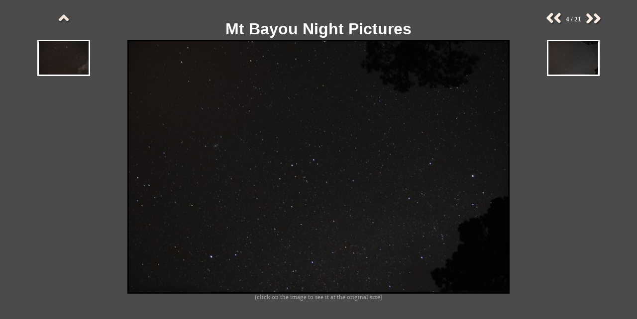

--- FILE ---
content_type: text/html
request_url: https://ralph.lafayette.la.us/boyscouts/boy.scout.campout.2009.02.28/003-dsc_5986.jpg.html
body_size: 1398
content:
<?xml version="1.0" encoding="ISO-8859-1"?>
<!DOCTYPE html PUBLIC "-//W3C//DTD XHTML 1.0 Strict//EN" "http://www.w3.org/TR/xhtml1/DTD/xhtml1-strict.dtd">
<html xmlns="http://www.w3.org/1999/xhtml" xml:lang="en">
<!--
 index.ghtml
 Copyright (C) 2005-2006 Free Software Foundation, Inc.
 $Id: image.gthtml,v 1.2 2006/11/09 10:26:59 mjc Exp $
 
 DHTML photo album template for use with gthumb - photo preview page
-->
  <head>
    <meta http-equiv="Content-Type" content="text/html; charset=iso-8859-1" />
    <meta name="Author" content="Rennie deGraaf" />
    <meta name="Generator" content="gThumb Image Viewer" />
    <link rel="stylesheet" href="BestFit.css"></link>
    <style type="text/css">
      <!--
      -->
    </style>
    <!-- hack for MSIE, since it doesn't support inline-block properly -->
    <!--[if IE]>
      <style type="text/css">
        div.thumbnail {
          float: left;
          display: inline;
        }
      </style>
    <![endif]-->
    <script type="text/javascript" src="lib.js"></script>
    <script type="text/javascript" src="BestFit.js"></script>
    <title>Mt Bayou Night Pictures (4/21)</title>
    </head>
  <body onload="start();">
  
    <div id="titlePanel">
      <noscript>
        <div id="jswarning">
          This page may not work correctly in your browser, because you have JavaScript disabled.
        </div>
      </noscript>
      <div class="center">
        <div class="centerContent" style="height: 3em; top: -1.5em;">
          <h1 id="titleContent">Mt Bayou Night Pictures</h1>
        </div>
      </div>
    </div>
    
    <div id="copyrightPanel">
      <div class="center">
        <div class="centerContent" style="height: 1.5em; top: -0.75em;">
          <div id="copyrightContent">
            </div>
        </div>
      </div>
    </div>
    
    <div id="indexPanel">
      <!-- back to menu -->
      <a href="index.html">
        <img src="back.png" width="30" height="30" alt="Back to menu"/>
      </a>
      <div class="tip" style="top: 100%; left: 0%;">
        Return to thumbnail index
      </div>
    </div>
    
    <div id="navigationPanel">
      <!-- previous/next image -->
      <a href="002-dsc_5985.jpg.html">
          <img src="prev.png" width="40" height="30" alt="Previous picture"/>
        </a>
        <div class="tip" style="top: 100%; left: 0%;">
          Previous picture
        </div>
      <span class="index">4 / 21</span>
      <a href="004-dsc_5987.jpg.html">
          <img src="next.png" width="40" height="30" alt="Next picture"/>
        </a>
        <div class="tip" style="top: 100%; left: 0%;">
          Next picture
        </div>
      </div>
    
    <div id="prevThumbPanel">
      <!-- previous image thumbnail -->
      <a href="002-dsc_5985.jpg.html">
          <!--<img src="thumb-vertical.jpeg" alt="Previous image thumbnail" width="75" height="100" class="navigation" />-->
          <img src="002-dsc_5985.jpg.small.jpeg" alt="Previous picture thumbnail" width="100" height="67" class="navigation" /></a>
        <div class="tip" style="top: 100%; left: 0%;">
          Previous picture
        </div>
      </div>
    
    <div id="nextThumbPanel">
      <!-- next image thumbnail -->
      <a href="004-dsc_5987.jpg.html">
          <!--<img src="thumb-horizontal.jpeg" alt="Next image thumbnail" width="100" height="75" class="navigation" />-->
          <img src="004-dsc_5987.jpg.small.jpeg" alt="Next picture thumbnail" width="100" height="67" class="navigation" /></a>
        <div class="tip" style="top: 100%; left: 0%;">
          Next picture
        </div>
      </div>
    
    <div id="captionPanel">
      <!-- Image comments -->
      <div class="caption">
        </div>
    </div>
    
    <div id="propertyPanel">
      </div>
    
    <div id="imagePanel">
        <a href="../../../../../opt/pictures/boy.scout.campout.2009.02.28/dsc_5986.jpg">
          <img src="003-dsc_5986.jpg.medium.jpeg" alt="Picture preview" width="800" height="531" id="image" class="preview" /><!--<img src="dsc_5984.jpg" alt="image" id="image" class="preview" />-->
        </a>
        <div id="fullsizenote">
         (click on the image to see it at the original size)</div>
    </div>
  </body>
</html>


--- FILE ---
content_type: text/css
request_url: https://ralph.lafayette.la.us/boyscouts/boy.scout.campout.2009.02.28/BestFit.css
body_size: 1860
content:
/*************************************************
* BestFit.css
* Copyright (C) 2005-2006 Free Software Foundation, Inc.
* $Id: BestFit.css 1111 2006-11-09 10:26:59Z mjc $
*
* Stylesheet for DHTML photo album template
*
* NOTE: while the HTML component (template.html) should work with a different
* stylesheet, the JavaScript component (pictureview.js) contains routines to 
* correct rendering bugs with various browsers, and thus depends on this 
* stylesheet.  If you modify the layout, you may also need to modify the 
* JavaScript.
*************************************************/

html, body {
  color: #FFFFFF;
  background-color: #4b4b4b;
  /*border-width: 1px;*/
  margin: 0;
  font-family: serif;
  padding: 0;
}

h1 {
  margin: 0;
  font-size: 24pt;
  font-family: sans-serif;
  font-weight: bold;
}

a:link { 
  font-weight: bold; 
  text-decoration: none;
  color: white;
  background-color: inherit;   
}

a:visited { 
  font-weight: bold; 
  text-decoration: none;
  color: white;
  background-color: inherit;   
}

a:hover { 
  font-weight: bold; 
  text-decoration: none; 
  color: yellow;
  background-color: inherit;   
}

table {
  border-style: none;
}

td {
  color: white;
  background-color: inherit;
  font-size: 10pt;
  line-height: 10pt;
}

img {
  border-style: none;
}

img.navigation {
  border-style: solid;
  border-width: 3px;
  border-color: white;
}

img.preview {
  border-style: solid;
  border-width: 3px;
  border-color: black;
}

img.thumbnail {
  vertical-align: middle;
  margin-top: 7px;
  margin-bottom: 7px;
}

div.thumbnail {
  /*border-style: solid;*/
  border-color: red;
  border-width: 1px;
  margin: 10px;
  width: 183px;
  text-align: center;       
  float: none;
  display: inline-block; /* Not supported by Mozilla */
  display: -moz-inline-box; /* mozilla-specific, roughly equiv. to inline-block */
}
      
div.thumbnailFrame {
  /*border-style: solid;*/
  border-color: blue;
  border-width: 1px;
  background: #CCCCCC;
  width: 179px;
  height: 135px;
  
  /* center image vertically. Doesn't work in MSIE, too low in Konqueror */
  text-align: center;
  line-height: 135px; 
  font-size: 0px;
  
  /* drop shadow */
  position: relative;
  top: -3px;
  left: -3px;
        
  /* rounded edges.  CSS3; not supported yet */
  border-radius: 10px;
  -moz-border-radius: 10px;
}

div.shadowbox {
  position: relative;
  top: 3px;
  left: 3px;
  background: #000000;
  width: 180px;
  
  /* rounded edges.  CSS3; not supported yet */
  border-radius: 10px;
  -moz-border-radius: 10px;
}

/* see http://www.wpdfd.com/editorial/thebox/deadcentre4.html */
div.center {
  text-align: center;
  position: relative;
  top: 50%;
  left: 0px;
  width: 100%;
  height: 1px;
  overflow: visible;
  /*background-color: #0ff; /* line across the center */
}

/* see http://www.wpdfd.com/editorial/thebox/deadcentre4.html */
div.centerContent {
  margin-left: -50%;
  position: absolute;
  left: 50%;
  width: 100%;
  height: 100%; /* needs to be the height of the minimum bounding box */
  top: -50%; /* needs to be 50% of the height of the minimum bounding box */
}

div.caption, table.caption {
  padding: 1ex;
  font-size: 12pt;
  line-height: 12pt;
  text-align: left;
}

div.centerh {
  height: 100%;
  width: 100%;
  margin-left: auto;
  margin-right: auto;
  text-align: center;
}

div.comments {
}

div.location {
  padding-top: 1em;
}

div.time {
  padding-top: 1em;
}

span.index {
  font-weight: bold;
  font-size: 10pt;
  vertical-align: 9px;
}

span.property {
  font-size: 10pt;
  color: #AAAAAA;
  background-color: inherit;
  font-weight: bold;
}

div.tip {
  padding: 2px;
  background-color: #4b4b4b;
  color: black;
  font-size: 10pt;
  line-height: 10pt;

  /* display on top of everything else */
  position: absolute;
  display: none;
  /*top: -60px;
  left: 100%;*/
  top: inherit;
  left: inherit;
  width: auto;
  height: auto;
  z-index: 100;
  
  /* draw a border */
  border-style: solid;
  border-color: black;
  border-width: 1px;

  /* rounded edges on border.  CSS3; not supported yet */
  border-radius: 10px;
  -moz-border-radius: 10px;
}

a + div.tip {
  display: none;
}

a:hover + div.tip {
  display: block;
}

div.tip table
{
  text-align: left;
}

div.tip > div.comments
{
  padding: 0;
}

#indexPanel, #navigationPanel, #prevThumbPanel, #nextThumbPanel {
  text-align: center;
  /*border-style: solid;*/
  border-width: 1px;
  border-color: blue;
  position: absolute;
  width: 20%;
}

#indexPanel {
  top: 22px;
  height: 30px;
  left: 0;
}

#navigationPanel {
  top: 22px;
  height: 30px;
  right: 0;
}

#prevThumbPanel {
  top: 80px;
  height: 106px;
  left: 0;
  line-height: 0px;
}

#nextThumbPanel {
  top: 80px;
  height: 106px;
  right: 0;
  line-height: 0px;
}

#captionPanel, #propertyPanel, #imagePanel
{
  position: absolute;
}

#titlePanel {
  top: 0;
  margin-left: 20%;
  margin-right: 20%;
  height: 80px;
  border-color: #786345;
}

#captionPanel {
  top: 190px;
  left: 0;
  width: 20%;
  bottom: 0;
  border-color: #98072b;
}

#propertyPanel {
  top: 190px;
  right: 0;
  width: 20%;
  bottom: 0;
  border-color: #386698;
}

#imagePanel {
  top: 80px;
  left: 20%;
  right: 20%;
  bottom: 80px;
  border-color: #178634;
  text-align: center;
  line-height: 0px;
}

#copyrightPanel {
  position: absolute;
  height: 80px;
  bottom: 0;
  right: 20%;
  left: 20%;
  width: 60%; /* hack for MSIE */
  border-color: #e80972;
}

#fullsizenote, #jswarning {
  height: 1.5em;
  line-height: 1em;
  /*border-style: solid;*/
  border-width: 1px;
  font-size: 10pt;
  text-align: center;
  vertical-align: top;
}

#fullsizenote {
  color: #AAAAAA;
  background-color: inherit;
}

#jswarning {
  border-style: solid;
  color: #7FFF00;
  background-color: inherit;
}

#thumbnailPanel {
  margin-left: 80px;
  margin-right: 80px;
  /*margin-bottom: 80px;*/ /* this is the best way, but breaks in Opera 8.0 */
  padding-bottom: 80px; /* hack for Opera 8.0, breaks MSIE 6.0 */
  border-color: #178634;
  text-align: center;
  line-height: 0px;
}

html, body, #contents {
  min-height: 100%;
  width: 100%;
  height: 100%; /* hack for MSIE - should be auto */
}

/* hack for MSIE */
html>body, html>body #contents {
  height: auto;
}

#contents {
  position: absolute;
  top: 0;
  left: 0;
}


--- FILE ---
content_type: text/javascript
request_url: https://ralph.lafayette.la.us/boyscouts/boy.scout.campout.2009.02.28/lib.js
body_size: 1639
content:
/*************************************************
* lib.js
* Copyright (C) 2005-2006 Free Software Foundation, Inc.
* $Id: lib.js 1111 2006-11-09 10:26:59Z mjc $
*
* Scripts for DHTML photo album template
* Various library routines used by other scripts
*************************************************/

// deleted an object from within its parent
function deleteObject ( parentObj, obj )
{
    parentObj.removeChild(obj);
}

// returns all elements of a certain type (tag) and class
function getElementsByClass ( tag, classname )
{
    var objs = new Array();
    var all = document.getElementsByTagName(tag);
    for (var i=0; i<all.length; i++)
    {
        if (all[i].className == classname)
            objs[objs.length] = all[i];
    }
    return objs;
}

// set a property to a given value on an object
function setProperty ( obj, prop, val )
{
    if (obj.style.setProperty) // W3C
        obj.style.setProperty(prop, val, null);
    else // MSIE
        eval("obj.style." + prop + " = \"" + val + "\"");
}
 
// gets a style property for an object
function getProperty ( obj, prop )
{
    if (document.defaultView && document.defaultView.getComputedStyle)
    {
        var val = document.defaultView.getComputedStyle(obj,null).getPropertyValue(prop)
        if (val)
            return val;
        else
            return eval("document.defaultView.getComputedStyle(obj,null)." + prop);
    }
    else if (window.getComputedStyle) // Konqueror
        return window.getComputedStyle(obj,null).getPropertyValue(prop);
    else if (obj.currentStyle) // MSIE
        return eval('obj.currentStyle.' + prop);
}

function getChildren ( obj )
{
    if (obj.children)
        return obj.children;
    
    var children = new Array();
    for (var i=0; i<obj.childNodes.length; i++)
    {
        if (obj.childNodes[i].nodeName.charAt(0) != '#')
            children[children.length] = obj.childNodes[i];
    }
    
    return children;
}

function getPropertyPx ( obj, prop )
{
    var w = getProperty(obj, prop);

    // find the begining of the number, after a space
    var a = w.indexOf(" ");
    if (a == -1)
        a = 0;
    // find the end of the number, before "px"
    var b = w.indexOf("px");
    
    if (b != -1)
        return parseInt(w.substr(a, b-a));
    else
        return 0;
}
        
// gets the offset from the top of the screen to the top of an object
function getTopOffset ( obj )
{
    var offset = getProperty(obj, "top");
    
    // find the beginning of the number, after a space
    var a = offset.indexOf(" ");
    if (a == -1)
        a = 0;
    // find the end of the number, before "px"
    var b = offset.indexOf("px");
    
    if (b != -1)
        return parseInt(offset.substr(a, b-a));
    else // value not returned in pixels
        return obj.offsetTop;
}

// gets the offset from the left of the screen to the left of an object
function getLeftOffset ( obj )
{
    var offset = getProperty(obj, "left");
    
    // find the beginning of the number, after a space
    var a = offset.indexOf(" ");
    if (a == -1)
        a = 0;
    // find the end of the number, before "px"
    var b = offset.indexOf("px");
    
    if (b != -1)
        return parseInt(offset.substr(a, b-a));
    else // value not returned in pixels
        return obj.offsetLeft;
}

// gets the height of the current window, in pixels
function getWindowHeight ()
{
    if (document.defaultView && document.defaultView.innerHeight)
        return document.defaultView.innerHeight;
    else if (window.innerHeight) // Konqueror
        return window.innerHeight;
    else if (document.body.offsetHeight) // MSIE
        return document.body.offsetHeight;
}

// gets the width of the current window, in pixels
function getWindowWidth ()
{
    if (document.defaultView && document.defaultView.innerWidth)
        return document.defaultView.innerWidth;
    else if (window.innerWidth) // Konqueror
        return window.innerWidth;
    else if (document.body.clientWidth) // MSIE
        return document.body.clientWidth;
}

// gets the width of ab object, in pixels
function getObjWidth ( obj )
{
    var w = getProperty(obj, "width");

    // find the begining of the number, after a space
    var a = w.indexOf(" ");
    if (a == -1)
        a = 0;
    // find the end of the number, before "px"
    var b = w.indexOf("px");
    
    if (b != -1)
        return parseInt(w.substr(a, b-a));
    else // value not returned in pixels
        return obj.clientWidth;
}
        
// gets the height of an object, in pixels
function getObjHeight ( obj )
{
    var w = getProperty(obj, "height");

    // find the begining of the number, after a space
    var a = w.indexOf(" ");
    if (a == -1)
        a = 0;
    // find the end of the number, before "px"
    var b = w.indexOf("px");
    
    if (b != -1)
        return parseInt(w.substr(a, b-a));
    else // value not returned in pixels
        return obj.clientHeight;
}
        
// gets the total width of all horizontal borders and padding of an object
function getHBorder ( obj )
{
    // this won't work if the units aren't pixels
    var leftBorder = parseInt(getProperty(obj, "borderLeftWidth").replace(/[^0-9\.]/gi, ""));
    var leftPad = parseInt(getProperty(obj, "paddingLeft").replace(/[^0-9\.]/gi, ""));
    var rightPad = parseInt(getProperty(obj, "paddingRight").replace(/[^0-9\.]/gi, ""));
    var rightBorder = parseInt(getProperty(obj, "borderRightWidth").replace(/[^0-9\.]/gi, ""));
            
    // assign a sane value if the unit wasn't in pixels
    if (isNaN(leftBorder))
        leftBorder = 0;
    if (isNaN(leftPad))
        leftPad = 0;
    if (isNaN(rightPad))
        rightPad = 0;
    if (isNaN(rightBorder))
        rightBorder = 0;
    
    return leftBorder + leftPad + rightPad + rightBorder;
}
        
// gets the total width of all vertical borders and padding of an object
function getVBorder ( obj )
{
    // this won't work if the units aren't pixels
    var topBorder = parseInt(getProperty(obj, "borderTopWidth").replace(/[^0-9\.]/gi, ""));
    var topPad = parseInt(getProperty(obj, "paddingTop").replace(/[^0-9\.]/gi, ""));
    var bottomPad = parseInt(getProperty(obj, "paddingBottom").replace(/[^0-9\.]/gi, ""));
    var bottomBorder = parseInt(getProperty(obj, "borderBottomWidth").replace(/[^0-9\.]/gi, ""));

    // assign a sane value if the unit wasn't in pixels
    if (isNaN(topBorder))
        topBorder = 0;
    if (isNaN(topPad))
        topPad = 0;
    if (isNaN(bottomPad))
        bottomPad = 0;
    if (isNaN(bottomBorder))
        bottomBorder = 0;
    
    return topBorder + topPad + bottomPad + bottomBorder;
}

function getTotalWidth ( obj )
{
    var wid = 0;
    if (obj.offsetWidth)
        wid = obj.offsetWidth;
    else
    {
        // need to add object, padding, and border widths
        wid += getPropertyPx(obj, "border-left-width");
        wid += getPropertyPx(obj, "padding-left");
        wid += getPropertyPx(obj, "width");
        wid += getPropertyPx(obj, "padding-right");
        wid += getPropertyPx(obj, "border-right-width");
    }
    
    // add margin widths
    wid += getPropertyPx(obj, "margin-left");
    wid += getPropertyPx(obj, "margin-right");
    
    return wid;
}



--- FILE ---
content_type: text/javascript
request_url: https://ralph.lafayette.la.us/boyscouts/boy.scout.campout.2009.02.28/BestFit.js
body_size: 2606
content:
/*************************************************
* BestFit.js
* Copyright (C) 2005-2006 Free Software Foundation, Inc.
* $Id: BestFit.js 1111 2006-11-09 10:26:59Z mjc $
*
* Scripts for DHTML photo album template
* The script in this file runs every time the page is reloaded or resized, and
* does the following:
*  - corrects CSS rendering bugs found in Opera, Konqueror, and MSIE
*  - resizes the image preview to the largest size that will fit in its 
*    container, up to the actual size of the image, without losing aspect ratio
*  - vertically centers several text blocks within the current dimensions of 
*    their containers
*
* NOTE: if you change the layout in the stylesheet, you'll likely also have to 
* change the correct() function in this script
*************************************************/

// globals
var imageWidth;     // the base width of image, in pixels
var imageHeight;    // the base height of image, in pixels

// gets the first child of an element
function getFirstChild ( obj )
{
    if (obj.children)
    {
        if (obj.children.length == 0)
            return null;
        return obj.children[0];
    }
    else
    {
        // childNodes contains all sorts of #text and #comment elements...
        var i=0;
        while (obj.childNodes[i].nodeName.charAt(0) == '#')
        {
            i++;
        }
    
        if (i == 0)
            return null;
        return obj.childNodes[i];
    }
}
        
// resizes an image to the maximum size that will fit in its container, 
// while preserving aspect ratio
function resize ()
{
    var image;          // the image to be modified
    var imageAspect;    // the width/height aspect ratio of image
    var imagePanel;     // the panel to hold the image
    var notePanel;      // the panel to hold the note
    var noteHeight;     // the height of the note panel
    var imageBorder;    // the width of the border on image, in pixels
    var panelWidth;     // the current width of imagePanel, in pixels
    var panelHeight;    // the current height of imagePanel, in pixels
    var panelAspect;    // the current aspect ratio of imagePanel
    
    image = document.getElementById("image");
    imageAspect = imageWidth/imageHeight;
    imagePanel = document.getElementById("imagePanel");

    notePanel = document.getElementById("fullsizenote");
    noteHeight = 0;
    if (notePanel != null)
        noteHeight = getObjHeight(document.getElementById("fullsizenote"));
            
    imageBorder = getVBorder(image);
    panelWidth = getObjWidth(imagePanel) - getHBorder(image);
    panelHeight = getObjHeight(imagePanel) - noteHeight - getVBorder(image);
    panelAspect = panelWidth/panelHeight;

    // set the width and height of the image
    if (imageAspect >= panelAspect)
    {
        // constrained by width
        image.width = Math.min(panelWidth, imageWidth);
        image.height = Math.min((imageHeight*panelWidth/imageWidth), imageHeight);
    }
    else
    {
        // constrained by height
        image.height = Math.min(panelHeight, imageHeight);
        image.width = Math.min((imageWidth*panelHeight/imageHeight), imageWidth);
    }

    // adjust right column if there's space
    propertyWidth = getObjWidth(document.getElementById("propertyPanel"));
    tableWidth = getObjWidth(document.getElementById("propertyTable")) + getHBorder(document.getElementById("propertyTable"));
    if ((tableWidth > propertyWidth) && (image.width+(tableWidth-propertyWidth) < panelWidth))
    {
        setProperty(document.getElementById("propertyPanel"), "width", tableWidth+"px");
    }
}

// corrects various browser rendering bugs
function correct ()
{
    // correct center column width in Opera and MSIE
    var centerWidth = getObjWidth(document.getElementById("imagePanel"));
    var rightWidth = getObjWidth(document.getElementById("propertyPanel"));
    var leftWidth = getObjWidth(document.getElementById("captionPanel"));
    var bodyWidth = getWindowWidth();
    var diff = bodyWidth - (centerWidth + rightWidth + leftWidth);
    if (diff > 2 || diff < -2)
    {
        setProperty(document.getElementById("imagePanel"), "width", (bodyWidth - (rightWidth + leftWidth))+"px");
    }
    var titleWidth = getObjWidth(document.getElementById("titlePanel"));
    var diff = bodyWidth - (titleWidth + rightWidth + leftWidth);
    if (diff > 2 || diff < -2)
    {
        setProperty(document.getElementById("titlePanel"), "width", (bodyWidth - (rightWidth + leftWidth))+"px");
    }
    var copyrightWidth = getObjWidth(document.getElementById("copyrightPanel"));
    var diff = bodyWidth - (copyrightWidth + rightWidth + leftWidth);
    if (diff > 2 || diff < -2)
    {
        setProperty(document.getElementById("copyrightPanel"), "width", (bodyWidth - (rightWidth + leftWidth))+"px");
    }

    // correct center column height in Konqueror
    var centerHeight = getObjHeight(document.getElementById("imagePanel"));
    var titleHeight = getObjHeight(document.getElementById("titlePanel"));
    var copyrightHeight = getObjHeight(document.getElementById("copyrightPanel"));
    var bodyHeight = getWindowHeight();
    diff = bodyHeight - (centerHeight + titleHeight + copyrightHeight);
    if (diff > 2 || diff < -2)
    {
        setProperty(document.getElementById("imagePanel"), "height", (bodyHeight - (titleHeight + copyrightHeight))+"px");
    }

    // correct side panel heights in MSIE
    var captionHeight = getObjHeight(document.getElementById("captionPanel"));
    var propertyHeight = getObjHeight(document.getElementById("propertyPanel"));
    var captionOffset = getTopOffset(document.getElementById("captionPanel"));
    var propertyOffset = getTopOffset(document.getElementById("propertyPanel"));
    var captionBorderHeight = getVBorder(document.getElementById("captionPanel"));
    var propertyBorderHeight = getVBorder(document.getElementById("propertyPanel"));
    diff = bodyHeight - captionHeight - captionBorderHeight - captionOffset;
    if (diff != 0)
    {
        setProperty(document.getElementById("captionPanel"), "height", (bodyHeight-captionBorderHeight-captionOffset-2)+"px");
    }
    diff = bodyHeight - propertyHeight - propertyBorderHeight - propertyOffset;
    if (diff != 0)
    {
        setProperty(document.getElementById("propertyPanel"), "height", (bodyHeight-propertyBorderHeight-propertyOffset-2)+"px");
    }
}

// centers all DIVs of class "centerContent"
function center ()
{
    // figure out what the variable for "margin-left" is
    var left=0;
    var marginLeft = "margin-left";
    if (document.body.currentStyle && isNaN(document.body.currentStyle.margin-left))
        marginLeft = "marginLeft";

    // locate all DIVs of class "centerContent"
    var objs = getElementsByClass("div", "centerContent");
    var objHeight;
    var objWidth;
    for (var i=0; i<objs.length; i++)
    {
        // set their widths and heights according to the widths and heights of
        // their contents
        // NOTE: this will not work properly if a "centerContent" DIV contains 
        // more than one element
        objHeight = getObjHeight(getFirstChild(objs[i]));
        objWidth = getObjWidth(getFirstChild(objs[i]));
        if (objHeight != 0) // Opera doesn't have dimensions of inline objects
        {
            setProperty(objs[i], "height", (objHeight)+"px");
            setProperty(objs[i], "top", (objHeight/(-2.0))+"px");
        }
        if (objWidth != 0)
        {
            setProperty(objs[i], "width", (objWidth)+"px");
            setProperty(objs[i], marginLeft, (objWidth/(-2.0))+"px");
        }
    }
}
     
function resizeAction ()
{
    // set initial image size to 1x1 so that the real size doesn't affect layout
    document.getElementById("image").width = 1;
    document.getElementById("image").height = 1;

    // figure out what the variable for "margin-left" is
    var left=0;
    var marginLeft = "margin-left";
    if (document.body.currentStyle && isNaN(document.body.currentStyle.margin-left))
        marginLeft = "marginLeft";
    
    // reset all values that we play with, so that the browser can
    // figure layout on its own as much as possible
    setProperty(document.getElementById("imagePanel"), "width", "");
    setProperty(document.getElementById("titlePanel"), "width", "");
    setProperty(document.getElementById("copyrightPanel"), "width", "");
    setProperty(document.getElementById("imagePanel"), "height", "");
    setProperty(document.getElementById("captionPanel"), "height", "");
    setProperty(document.getElementById("propertyPanel"), "height", "");
    if (getObjHeight(document.getElementById("titleContent")) != 0)
    {
        setProperty(document.getElementById("titleContent").parentNode, "height", "");
        setProperty(document.getElementById("titleContent").parentNode, "top", "");
        setProperty(document.getElementById("titleContent").parentNode, "width", "");
        setProperty(document.getElementById("titleContent").parentNode, marginLeft, "");
    }
    if (getObjHeight(document.getElementById("copyrightContent")) != 0)
    {
        setProperty(document.getElementById("copyrightContent").parentNode, "height", "");
        setProperty(document.getElementById("copyrightContent").parentNode, "top", "");
        setProperty(document.getElementById("copyrightContent").parentNode, "width", "");
        setProperty(document.getElementById("copyrightContent").parentNode, marginLeft, "");
    }

    // make corrections to work around browser bugs
    correct();
    
    // sleep briefly so that Konqueror gets properties correctly, then
    // resize the image according to screen size
    setTimeout("resize(); center()", 1);
}

// performs all initialization and calls the actual action
function setup ()
{
    // save the original image dimensions in global variables
    var image = document.getElementById("image");
    if (image.naturalWidth)
        imageWidth = image.naturalWidth;
    else
        imageWidth = image.width;
    if (image.naturalHeight)
        imageHeight = image.naturalHeight;
    else
        imageHeight = image.height;

    resizeAction();

    // the W3C event registration model doesn't seem to be completely 
    // supported by Konqueror
    //window.addEventListener('onresize', resizeAction, false);
    window.onresize = resizeAction;
    //window.attachEvent('resize', resizeAction);
}

// initial (load-time) entry point
function start ()
{
    // sleep briefly.  If I don't do this, Konqueror doesn't get 
    // computed style values correctly.
    setTimeout("setup()", 1);
}
